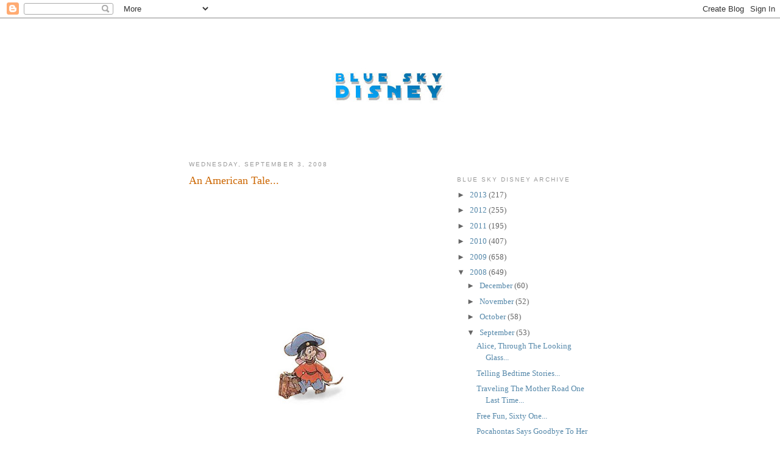

--- FILE ---
content_type: text/html; charset=UTF-8
request_url: http://www.blueskydisney.com/2008/09/american-tale.html?showComment=1220674980000
body_size: 12782
content:
<!DOCTYPE html>
<html dir='ltr'>
<head>
<link href='https://www.blogger.com/static/v1/widgets/2944754296-widget_css_bundle.css' rel='stylesheet' type='text/css'/>
<meta content='text/html; charset=UTF-8' http-equiv='Content-Type'/>
<meta content='blogger' name='generator'/>
<link href='http://www.blueskydisney.com/favicon.ico' rel='icon' type='image/x-icon'/>
<link href='http://www.blueskydisney.com/2008/09/american-tale.html' rel='canonical'/>
<link rel="alternate" type="application/atom+xml" title="Blue Sky Disney - Atom" href="http://www.blueskydisney.com/feeds/posts/default" />
<link rel="alternate" type="application/rss+xml" title="Blue Sky Disney - RSS" href="http://www.blueskydisney.com/feeds/posts/default?alt=rss" />
<link rel="service.post" type="application/atom+xml" title="Blue Sky Disney - Atom" href="https://www.blogger.com/feeds/5244647450237014911/posts/default" />

<link rel="alternate" type="application/atom+xml" title="Blue Sky Disney - Atom" href="http://www.blueskydisney.com/feeds/6052255194027967410/comments/default" />
<!--Can't find substitution for tag [blog.ieCssRetrofitLinks]-->
<link href='https://blogger.googleusercontent.com/img/b/R29vZ2xl/AVvXsEiBErLCGz3PZhABUrs-L3jROyizkqI1w9stbVo1pS_TAxYcvH5OR3319JUPkUqz87vz40APsnkxZf7ZfTMfJ26ZLbXppYwPPTT91QdelKf5pSbxg9mZGO28Yz4ti5-t06JycdjuRCdXWuY/s400/AT.jpg' rel='image_src'/>
<meta content='http://www.blueskydisney.com/2008/09/american-tale.html' property='og:url'/>
<meta content='An American Tale...' property='og:title'/>
<meta content='I neglected to mention the other day that Morris F. Sullivan  passed away in Los Angeles(Toluca Lake, actually) on August 24 at the sprightl...' property='og:description'/>
<meta content='https://blogger.googleusercontent.com/img/b/R29vZ2xl/AVvXsEiBErLCGz3PZhABUrs-L3jROyizkqI1w9stbVo1pS_TAxYcvH5OR3319JUPkUqz87vz40APsnkxZf7ZfTMfJ26ZLbXppYwPPTT91QdelKf5pSbxg9mZGO28Yz4ti5-t06JycdjuRCdXWuY/w1200-h630-p-k-no-nu/AT.jpg' property='og:image'/>
<title>Blue Sky Disney: An American Tale...</title>
<style id='page-skin-1' type='text/css'><!--
/*
-----------------------------------------------
Blogger Template Style
Name:     Minima
Date:     26 Feb 2004
Updated by: Blogger Team
----------------------------------------------- */
/* Variable definitions
====================
<Variable name="bgcolor" description="Page Background Color"
type="color" default="#fff">
<Variable name="textcolor" description="Text Color"
type="color" default="#333">
<Variable name="linkcolor" description="Link Color"
type="color" default="#58a">
<Variable name="pagetitlecolor" description="Blog Title Color"
type="color" default="#666">
<Variable name="descriptioncolor" description="Blog Description Color"
type="color" default="#999">
<Variable name="titlecolor" description="Post Title Color"
type="color" default="#c60">
<Variable name="bordercolor" description="Border Color"
type="color" default="#ccc">
<Variable name="sidebarcolor" description="Sidebar Title Color"
type="color" default="#999">
<Variable name="sidebartextcolor" description="Sidebar Text Color"
type="color" default="#666">
<Variable name="visitedlinkcolor" description="Visited Link Color"
type="color" default="#999">
<Variable name="bodyfont" description="Text Font"
type="font" default="normal normal 100% Georgia, Serif">
<Variable name="headerfont" description="Sidebar Title Font"
type="font"
default="normal normal 78% 'Trebuchet MS',Trebuchet,Arial,Verdana,Sans-serif">
<Variable name="pagetitlefont" description="Blog Title Font"
type="font"
default="normal normal 200% Georgia, Serif">
<Variable name="descriptionfont" description="Blog Description Font"
type="font"
default="normal normal 78% 'Trebuchet MS', Trebuchet, Arial, Verdana, Sans-serif">
<Variable name="postfooterfont" description="Post Footer Font"
type="font"
default="normal normal 78% 'Trebuchet MS', Trebuchet, Arial, Verdana, Sans-serif">
<Variable name="startSide" description="Side where text starts in blog language"
type="automatic" default="left">
<Variable name="endSide" description="Side where text ends in blog language"
type="automatic" default="right">
*/
/* Use this with templates/template-twocol.html */
body, .body-fauxcolumn-outer {
background:#ffffff;
margin:0;
color:#333333;
font:x-small Georgia Serif;
font-size/* */:/**/small;
font-size: /**/small;
text-align: center;
}
a:link {
color:#5588aa;
text-decoration:none;
}
a:visited {
color:#999999;
text-decoration:none;
}
a:hover {
color:#cc6600;
text-decoration:underline;
}
a img {
border-width:0;
}
/* Header
-----------------------------------------------
*/
#header-wrapper {
width:660px;
margin:0 auto 10px;
border:1px solid #ffffff;
}
#header-inner {
background-position: center;
margin-left: auto;
margin-right: auto;
}
#header {
margin: 5px;
border: 1px solid #ffffff;
text-align: center;
color:#666666;
}
#header h1 {
margin:5px 5px 0;
padding:15px 20px .25em;
line-height:1.2em;
text-transform:uppercase;
letter-spacing:.2em;
font: normal normal 200% Georgia, Serif;
}
#header a {
color:#666666;
text-decoration:none;
}
#header a:hover {
color:#666666;
}
#header .description {
margin:0 5px 5px;
padding:0 20px 15px;
max-width:700px;
text-transform:uppercase;
letter-spacing:.2em;
line-height: 1.4em;
font: normal normal 78% 'Trebuchet MS', Trebuchet, Arial, Verdana, Sans-serif;
color: #999999;
}
#header img {
margin-left: auto;
margin-right: auto;
}
/* Outer-Wrapper
----------------------------------------------- */
#outer-wrapper {
width: 660px;
margin:0 auto;
padding:10px;
text-align:left;
font: normal normal 100% Georgia, Serif;
}
#main-wrapper {
width: 410px;
float: left;
word-wrap: break-word; /* fix for long text breaking sidebar float in IE */
overflow: hidden;     /* fix for long non-text content breaking IE sidebar float */
}
#sidebar-wrapper {
width: 220px;
float: right;
word-wrap: break-word; /* fix for long text breaking sidebar float in IE */
overflow: hidden;      /* fix for long non-text content breaking IE sidebar float */
}
/* Headings
----------------------------------------------- */
h2 {
margin:1.5em 0 .75em;
font:normal normal 78% 'Trebuchet MS',Trebuchet,Arial,Verdana,Sans-serif;
line-height: 1.4em;
text-transform:uppercase;
letter-spacing:.2em;
color:#999999;
}
/* Posts
-----------------------------------------------
*/
h2.date-header {
margin:1.5em 0 .5em;
}
.post {
margin:.5em 0 1.5em;
border-bottom:1px dotted #ffffff;
padding-bottom:1.5em;
}
.post h3 {
margin:.25em 0 0;
padding:0 0 4px;
font-size:140%;
font-weight:normal;
line-height:1.4em;
color:#cc6600;
}
.post h3 a, .post h3 a:visited, .post h3 strong {
display:block;
text-decoration:none;
color:#cc6600;
font-weight:normal;
}
.post h3 strong, .post h3 a:hover {
color:#333333;
}
.post-body {
margin:0 0 .75em;
line-height:1.6em;
}
.post-body blockquote {
line-height:1.3em;
}
.post-footer {
margin: .75em 0;
color:#999999;
text-transform:uppercase;
letter-spacing:.1em;
font: normal normal 78% 'Trebuchet MS', Trebuchet, Arial, Verdana, Sans-serif;
line-height: 1.4em;
}
.comment-link {
margin-left:.6em;
}
.post img, table.tr-caption-container {
padding:4px;
border:1px solid #ffffff;
}
.tr-caption-container img {
border: none;
padding: 0;
}
.post blockquote {
margin:1em 20px;
}
.post blockquote p {
margin:.75em 0;
}
/* Comments
----------------------------------------------- */
#comments h4 {
margin:1em 0;
font-weight: bold;
line-height: 1.4em;
text-transform:uppercase;
letter-spacing:.2em;
color: #999999;
}
#comments-block {
margin:1em 0 1.5em;
line-height:1.6em;
}
#comments-block .comment-author {
margin:.5em 0;
}
#comments-block .comment-body {
margin:.25em 0 0;
}
#comments-block .comment-footer {
margin:-.25em 0 2em;
line-height: 1.4em;
text-transform:uppercase;
letter-spacing:.1em;
}
#comments-block .comment-body p {
margin:0 0 .75em;
}
.deleted-comment {
font-style:italic;
color:gray;
}
#blog-pager-newer-link {
float: left;
}
#blog-pager-older-link {
float: right;
}
#blog-pager {
text-align: center;
}
.feed-links {
clear: both;
line-height: 2.5em;
}
/* Sidebar Content
----------------------------------------------- */
.sidebar {
color: #666666;
line-height: 1.5em;
}
.sidebar ul {
list-style:none;
margin:0 0 0;
padding:0 0 0;
}
.sidebar li {
margin:0;
padding-top:0;
padding-right:0;
padding-bottom:.25em;
padding-left:15px;
text-indent:-15px;
line-height:1.5em;
}
.sidebar .widget, .main .widget {
border-bottom:1px dotted #ffffff;
margin:0 0 1.5em;
padding:0 0 1.5em;
}
.main .Blog {
border-bottom-width: 0;
}
/* Profile
----------------------------------------------- */
.profile-img {
float: left;
margin-top: 0;
margin-right: 5px;
margin-bottom: 5px;
margin-left: 0;
padding: 4px;
border: 1px solid #ffffff;
}
.profile-data {
margin:0;
text-transform:uppercase;
letter-spacing:.1em;
font: normal normal 78% 'Trebuchet MS', Trebuchet, Arial, Verdana, Sans-serif;
color: #999999;
font-weight: bold;
line-height: 1.6em;
}
.profile-datablock {
margin:.5em 0 .5em;
}
.profile-textblock {
margin: 0.5em 0;
line-height: 1.6em;
}
.profile-link {
font: normal normal 78% 'Trebuchet MS', Trebuchet, Arial, Verdana, Sans-serif;
text-transform: uppercase;
letter-spacing: .1em;
}
/* Footer
----------------------------------------------- */
#footer {
width:660px;
clear:both;
margin:0 auto;
padding-top:15px;
line-height: 1.6em;
text-transform:uppercase;
letter-spacing:.1em;
text-align: center;
}

--></style>
<link href='https://www.blogger.com/dyn-css/authorization.css?targetBlogID=5244647450237014911&amp;zx=79bf9434-cdac-4c04-b826-cc320a49dfb0' media='none' onload='if(media!=&#39;all&#39;)media=&#39;all&#39;' rel='stylesheet'/><noscript><link href='https://www.blogger.com/dyn-css/authorization.css?targetBlogID=5244647450237014911&amp;zx=79bf9434-cdac-4c04-b826-cc320a49dfb0' rel='stylesheet'/></noscript>
<meta name='google-adsense-platform-account' content='ca-host-pub-1556223355139109'/>
<meta name='google-adsense-platform-domain' content='blogspot.com'/>

<!-- data-ad-client=ca-pub-2883313279513805 -->

</head>
<body>
<div class='navbar section' id='navbar'><div class='widget Navbar' data-version='1' id='Navbar1'><script type="text/javascript">
    function setAttributeOnload(object, attribute, val) {
      if(window.addEventListener) {
        window.addEventListener('load',
          function(){ object[attribute] = val; }, false);
      } else {
        window.attachEvent('onload', function(){ object[attribute] = val; });
      }
    }
  </script>
<div id="navbar-iframe-container"></div>
<script type="text/javascript" src="https://apis.google.com/js/platform.js"></script>
<script type="text/javascript">
      gapi.load("gapi.iframes:gapi.iframes.style.bubble", function() {
        if (gapi.iframes && gapi.iframes.getContext) {
          gapi.iframes.getContext().openChild({
              url: 'https://www.blogger.com/navbar/5244647450237014911?po\x3d6052255194027967410\x26origin\x3dhttp://www.blueskydisney.com',
              where: document.getElementById("navbar-iframe-container"),
              id: "navbar-iframe"
          });
        }
      });
    </script><script type="text/javascript">
(function() {
var script = document.createElement('script');
script.type = 'text/javascript';
script.src = '//pagead2.googlesyndication.com/pagead/js/google_top_exp.js';
var head = document.getElementsByTagName('head')[0];
if (head) {
head.appendChild(script);
}})();
</script>
</div></div>
<div id='outer-wrapper'><div id='wrap2'>
<!-- skip links for text browsers -->
<span id='skiplinks' style='display:none;'>
<a href='#main'>skip to main </a> |
      <a href='#sidebar'>skip to sidebar</a>
</span>
<div id='header-wrapper'>
<div class='header section' id='header'><div class='widget Header' data-version='1' id='Header1'>
<div id='header-inner'>
<a href='http://www.blueskydisney.com/' style='display: block'>
<img alt='Blue Sky Disney' height='184px; ' id='Header1_headerimg' src='https://blogger.googleusercontent.com/img/b/R29vZ2xl/AVvXsEjGynjtwZa4ptfFidzPaxkZJtFBMism2gKm7DSGD7xOS1G71WcAIf3R6kw-NqPGCJIJkJaOSiM0O9Gs_rPTBKbVlf94QhCeDMp4cjZtEuyzmzMEnaCqG-Fljc2GffK5SlhI-kLtrOSnja0/s1600/BSD+SW+%252880%2525%2529.jpg' style='display: block' width='368px; '/>
</a>
</div>
</div></div>
</div>
<div id='content-wrapper'>
<div id='crosscol-wrapper' style='text-align:center'>
<div class='crosscol no-items section' id='crosscol'></div>
</div>
<div id='main-wrapper'>
<div class='main section' id='main'><div class='widget Blog' data-version='1' id='Blog1'>
<div class='blog-posts hfeed'>

          <div class="date-outer">
        
<h2 class='date-header'><span>Wednesday, September 3, 2008</span></h2>

          <div class="date-posts">
        
<div class='post-outer'>
<div class='post hentry uncustomized-post-template' itemprop='blogPost' itemscope='itemscope' itemtype='http://schema.org/BlogPosting'>
<meta content='https://blogger.googleusercontent.com/img/b/R29vZ2xl/AVvXsEiBErLCGz3PZhABUrs-L3jROyizkqI1w9stbVo1pS_TAxYcvH5OR3319JUPkUqz87vz40APsnkxZf7ZfTMfJ26ZLbXppYwPPTT91QdelKf5pSbxg9mZGO28Yz4ti5-t06JycdjuRCdXWuY/s400/AT.jpg' itemprop='image_url'/>
<meta content='5244647450237014911' itemprop='blogId'/>
<meta content='6052255194027967410' itemprop='postId'/>
<a name='6052255194027967410'></a>
<h3 class='post-title entry-title' itemprop='name'>
An American Tale...
</h3>
<div class='post-header'>
<div class='post-header-line-1'></div>
</div>
<div class='post-body entry-content' id='post-body-6052255194027967410' itemprop='description articleBody'>
<a href="https://blogger.googleusercontent.com/img/b/R29vZ2xl/AVvXsEiBErLCGz3PZhABUrs-L3jROyizkqI1w9stbVo1pS_TAxYcvH5OR3319JUPkUqz87vz40APsnkxZf7ZfTMfJ26ZLbXppYwPPTT91QdelKf5pSbxg9mZGO28Yz4ti5-t06JycdjuRCdXWuY/s1600-h/AT.jpg" onblur="try {parent.deselectBloggerImageGracefully();} catch(e) {}"><img alt="" border="0" id="BLOGGER_PHOTO_ID_5242588317560563442" src="https://blogger.googleusercontent.com/img/b/R29vZ2xl/AVvXsEiBErLCGz3PZhABUrs-L3jROyizkqI1w9stbVo1pS_TAxYcvH5OR3319JUPkUqz87vz40APsnkxZf7ZfTMfJ26ZLbXppYwPPTT91QdelKf5pSbxg9mZGO28Yz4ti5-t06JycdjuRCdXWuY/s400/AT.jpg" style="display:block; margin:0px auto 10px; text-align:center;cursor:pointer; cursor:hand;" /></a><br />I neglected to mention the other day that <a href="http://www.mercurynews.com/ci_10357902">Morris F. Sullivan</a> passed away in Los Angeles(Toluca Lake, actually) on August 24 at the sprightly age of 91...<br /><br />Don't know who he is?  He's the man that financed and help found Don Bluth's <a href="http://en.wikipedia.org/wiki/Sullivan_Bluth_Studios">Sullivan Bluth Studios</a> which produced "<a href="http://en.wikipedia.org/wiki/The_Secret_of_NIMH">The Secret of NIMH</a>", one of the first truly independent films to challenge the Mouse.  This showed the world that Disney wasn't the only game in town.  The competition only made Disney have to work harder and give us a better product. <br /><br />He stepped in at a time when <a href="http://en.wikipedia.org/wiki/Don_Bluth">Don Bluth</a> was in financial hardship and became his guardian angel.  In so doing he actually helped not just Bluth and his band of rebelous animators... he helped keep the art of animation from dying in those bleak days right after the 70's.<br /><br />For that alone he owes our thanks.  Our thoughts and prayer go out to his family and friends...
<div style='clear: both;'></div>
</div>
<div class='post-footer'>
<div class='post-footer-line post-footer-line-1'>
<span class='post-author vcard'>
Posted by
<span class='fn' itemprop='author' itemscope='itemscope' itemtype='http://schema.org/Person'>
<meta content='https://www.blogger.com/profile/05346050126873050983' itemprop='url'/>
<a class='g-profile' href='https://www.blogger.com/profile/05346050126873050983' rel='author' title='author profile'>
<span itemprop='name'>Honor Hunter</span>
</a>
</span>
</span>
<span class='post-timestamp'>
at
<meta content='http://www.blueskydisney.com/2008/09/american-tale.html' itemprop='url'/>
<a class='timestamp-link' href='http://www.blueskydisney.com/2008/09/american-tale.html' rel='bookmark' title='permanent link'><abbr class='published' itemprop='datePublished' title='2008-09-03T07:07:00-07:00'>7:07&#8239;AM</abbr></a>
</span>
<span class='post-comment-link'>
</span>
<span class='post-icons'>
<span class='item-action'>
<a href='https://www.blogger.com/email-post/5244647450237014911/6052255194027967410' title='Email Post'>
<img alt='' class='icon-action' height='13' src='https://resources.blogblog.com/img/icon18_email.gif' width='18'/>
</a>
</span>
<span class='item-control blog-admin pid-1546036389'>
<a href='https://www.blogger.com/post-edit.g?blogID=5244647450237014911&postID=6052255194027967410&from=pencil' title='Edit Post'>
<img alt='' class='icon-action' height='18' src='https://resources.blogblog.com/img/icon18_edit_allbkg.gif' width='18'/>
</a>
</span>
</span>
<div class='post-share-buttons goog-inline-block'>
</div>
</div>
<div class='post-footer-line post-footer-line-2'>
<span class='post-labels'>
Labels:
<a href='http://www.blueskydisney.com/search/label/Animation' rel='tag'>Animation</a>,
<a href='http://www.blueskydisney.com/search/label/Don%20Bluth' rel='tag'>Don Bluth</a>,
<a href='http://www.blueskydisney.com/search/label/Morris%20F.%20Sullivan' rel='tag'>Morris F. Sullivan</a>,
<a href='http://www.blueskydisney.com/search/label/The%20Secret%20of%20Nimh' rel='tag'>The Secret of Nimh</a>
</span>
</div>
<div class='post-footer-line post-footer-line-3'>
<span class='post-location'>
</span>
</div>
</div>
</div>
<div class='comments' id='comments'>
<a name='comments'></a>
<h4>7 comments:</h4>
<div id='Blog1_comments-block-wrapper'>
<dl class='avatar-comment-indent' id='comments-block'>
<dt class='comment-author ' id='c6636820035200228358'>
<a name='c6636820035200228358'></a>
<div class="avatar-image-container avatar-stock"><span dir="ltr"><img src="//resources.blogblog.com/img/blank.gif" width="35" height="35" alt="" title="Anonymous">

</span></div>
Anonymous
said...
</dt>
<dd class='comment-body' id='Blog1_cmt-6636820035200228358'>
<p>
I love American Tail!  Sorry to hear about this.
</p>
</dd>
<dd class='comment-footer'>
<span class='comment-timestamp'>
<a href='http://www.blueskydisney.com/2008/09/american-tale.html?showComment=1220638740000#c6636820035200228358' title='comment permalink'>
September 5, 2008 at 11:19&#8239;AM
</a>
<span class='item-control blog-admin pid-791648300'>
<a class='comment-delete' href='https://www.blogger.com/comment/delete/5244647450237014911/6636820035200228358' title='Delete Comment'>
<img src='https://resources.blogblog.com/img/icon_delete13.gif'/>
</a>
</span>
</span>
</dd>
<dt class='comment-author ' id='c1955350770651666774'>
<a name='c1955350770651666774'></a>
<div class="avatar-image-container avatar-stock"><span dir="ltr"><img src="//resources.blogblog.com/img/blank.gif" width="35" height="35" alt="" title="Anonymous">

</span></div>
Anonymous
said...
</dt>
<dd class='comment-body' id='Blog1_cmt-1955350770651666774'>
<p>
thats sad. But still no Happenstance part 2!!
</p>
</dd>
<dd class='comment-footer'>
<span class='comment-timestamp'>
<a href='http://www.blueskydisney.com/2008/09/american-tale.html?showComment=1220641500000#c1955350770651666774' title='comment permalink'>
September 5, 2008 at 12:05&#8239;PM
</a>
<span class='item-control blog-admin pid-791648300'>
<a class='comment-delete' href='https://www.blogger.com/comment/delete/5244647450237014911/1955350770651666774' title='Delete Comment'>
<img src='https://resources.blogblog.com/img/icon_delete13.gif'/>
</a>
</span>
</span>
</dd>
<dt class='comment-author blog-author' id='c5954082104313307268'>
<a name='c5954082104313307268'></a>
<div class="avatar-image-container vcard"><span dir="ltr"><a href="https://www.blogger.com/profile/05346050126873050983" target="" rel="nofollow" onclick="" class="avatar-hovercard" id="av-5954082104313307268-05346050126873050983"><img src="https://resources.blogblog.com/img/blank.gif" width="35" height="35" class="delayLoad" style="display: none;" longdesc="//blogger.googleusercontent.com/img/b/R29vZ2xl/AVvXsEgtaxa3BlpBZhijSJvDWjQrUXSBzPeF9mqvovPZR7sPoFYyARdz7eEMVSBdDAhDK1equSBtxk-fZ2quUgkuXjXpDBM9CdJtxr2Yqz0EvihpV2y1nsVZGu2XD3KFzIhK4nI/s45-c/HHUNTER.jpg" alt="" title="Honor Hunter">

<noscript><img src="//blogger.googleusercontent.com/img/b/R29vZ2xl/AVvXsEgtaxa3BlpBZhijSJvDWjQrUXSBzPeF9mqvovPZR7sPoFYyARdz7eEMVSBdDAhDK1equSBtxk-fZ2quUgkuXjXpDBM9CdJtxr2Yqz0EvihpV2y1nsVZGu2XD3KFzIhK4nI/s45-c/HHUNTER.jpg" width="35" height="35" class="photo" alt=""></noscript></a></span></div>
<a href='https://www.blogger.com/profile/05346050126873050983' rel='nofollow'>Honor Hunter</a>
said...
</dt>
<dd class='comment-body' id='Blog1_cmt-5954082104313307268'>
<p>
Oh, didn't I already post that?<BR/><BR/>Hehe...<BR/><BR/>It's not the end of the world, you know.  I think sometimes you expect too much, too soon guys.<BR/><BR/>Patience...
</p>
</dd>
<dd class='comment-footer'>
<span class='comment-timestamp'>
<a href='http://www.blueskydisney.com/2008/09/american-tale.html?showComment=1220646960000#c5954082104313307268' title='comment permalink'>
September 5, 2008 at 1:36&#8239;PM
</a>
<span class='item-control blog-admin pid-1546036389'>
<a class='comment-delete' href='https://www.blogger.com/comment/delete/5244647450237014911/5954082104313307268' title='Delete Comment'>
<img src='https://resources.blogblog.com/img/icon_delete13.gif'/>
</a>
</span>
</span>
</dd>
<dt class='comment-author ' id='c8246568127345847031'>
<a name='c8246568127345847031'></a>
<div class="avatar-image-container avatar-stock"><span dir="ltr"><img src="//resources.blogblog.com/img/blank.gif" width="35" height="35" alt="" title="Anonymous">

</span></div>
Anonymous
said...
</dt>
<dd class='comment-body' id='Blog1_cmt-8246568127345847031'>
<p>
Secret of NIMH is a classic, and hands down still my favorite product from Don Bluth.<BR/><BR/>What a great film, and what a great deconstruction of the traditional "talking animal" animation paradigm before NIMH.
</p>
</dd>
<dd class='comment-footer'>
<span class='comment-timestamp'>
<a href='http://www.blueskydisney.com/2008/09/american-tale.html?showComment=1220652240000#c8246568127345847031' title='comment permalink'>
September 5, 2008 at 3:04&#8239;PM
</a>
<span class='item-control blog-admin pid-791648300'>
<a class='comment-delete' href='https://www.blogger.com/comment/delete/5244647450237014911/8246568127345847031' title='Delete Comment'>
<img src='https://resources.blogblog.com/img/icon_delete13.gif'/>
</a>
</span>
</span>
</dd>
<dt class='comment-author ' id='c4449841631270612917'>
<a name='c4449841631270612917'></a>
<div class="avatar-image-container avatar-stock"><span dir="ltr"><img src="//resources.blogblog.com/img/blank.gif" width="35" height="35" alt="" title="Anonymous">

</span></div>
Anonymous
said...
</dt>
<dd class='comment-body' id='Blog1_cmt-4449841631270612917'>
<p>
yea but when you say it will be posted l8r this week and now its two weeks l8r, people gte anxious.
</p>
</dd>
<dd class='comment-footer'>
<span class='comment-timestamp'>
<a href='http://www.blueskydisney.com/2008/09/american-tale.html?showComment=1220668200000#c4449841631270612917' title='comment permalink'>
September 5, 2008 at 7:30&#8239;PM
</a>
<span class='item-control blog-admin pid-791648300'>
<a class='comment-delete' href='https://www.blogger.com/comment/delete/5244647450237014911/4449841631270612917' title='Delete Comment'>
<img src='https://resources.blogblog.com/img/icon_delete13.gif'/>
</a>
</span>
</span>
</dd>
<dt class='comment-author ' id='c586897998649718598'>
<a name='c586897998649718598'></a>
<div class="avatar-image-container vcard"><span dir="ltr"><a href="https://www.blogger.com/profile/03382606555081631383" target="" rel="nofollow" onclick="" class="avatar-hovercard" id="av-586897998649718598-03382606555081631383"><img src="https://resources.blogblog.com/img/blank.gif" width="35" height="35" class="delayLoad" style="display: none;" longdesc="//blogger.googleusercontent.com/img/b/R29vZ2xl/AVvXsEistcznb6EN5lgfkHnffae-4yo8QrAizInHE-7NlN_1Roi6q4LUDlY6_6CxLgmUX_iBq0UHImdYhOWa8NmJkAkc0R7MdJSt-ivLoORmiqRssNUOtF1iSBwuyhLmQwTCfwo/s45-c-r/SpaceMan2.jpg" alt="" title="Capt. Tomorrow">

<noscript><img src="//blogger.googleusercontent.com/img/b/R29vZ2xl/AVvXsEistcznb6EN5lgfkHnffae-4yo8QrAizInHE-7NlN_1Roi6q4LUDlY6_6CxLgmUX_iBq0UHImdYhOWa8NmJkAkc0R7MdJSt-ivLoORmiqRssNUOtF1iSBwuyhLmQwTCfwo/s45-c-r/SpaceMan2.jpg" width="35" height="35" class="photo" alt=""></noscript></a></span></div>
<a href='https://www.blogger.com/profile/03382606555081631383' rel='nofollow'>Capt. Tomorrow</a>
said...
</dt>
<dd class='comment-body' id='Blog1_cmt-586897998649718598'>
<p>
So why no mention of Bill Melendez passing away?  I mean he only worked with Disney, Warner Bros. and Charles Schulz.
</p>
</dd>
<dd class='comment-footer'>
<span class='comment-timestamp'>
<a href='http://www.blueskydisney.com/2008/09/american-tale.html?showComment=1220674980000#c586897998649718598' title='comment permalink'>
September 5, 2008 at 9:23&#8239;PM
</a>
<span class='item-control blog-admin pid-1340367373'>
<a class='comment-delete' href='https://www.blogger.com/comment/delete/5244647450237014911/586897998649718598' title='Delete Comment'>
<img src='https://resources.blogblog.com/img/icon_delete13.gif'/>
</a>
</span>
</span>
</dd>
<dt class='comment-author ' id='c2641096495418928058'>
<a name='c2641096495418928058'></a>
<div class="avatar-image-container avatar-stock"><span dir="ltr"><img src="//resources.blogblog.com/img/blank.gif" width="35" height="35" alt="" title="Anonymous">

</span></div>
Anonymous
said...
</dt>
<dd class='comment-body' id='Blog1_cmt-2641096495418928058'>
<p>
I totally agree, Capt. Tomorrow.
</p>
</dd>
<dd class='comment-footer'>
<span class='comment-timestamp'>
<a href='http://www.blueskydisney.com/2008/09/american-tale.html?showComment=1220833440000#c2641096495418928058' title='comment permalink'>
September 7, 2008 at 5:24&#8239;PM
</a>
<span class='item-control blog-admin pid-791648300'>
<a class='comment-delete' href='https://www.blogger.com/comment/delete/5244647450237014911/2641096495418928058' title='Delete Comment'>
<img src='https://resources.blogblog.com/img/icon_delete13.gif'/>
</a>
</span>
</span>
</dd>
</dl>
</div>
<p class='comment-footer'>
<a href='https://www.blogger.com/comment/fullpage/post/5244647450237014911/6052255194027967410' onclick='javascript:window.open(this.href, "bloggerPopup", "toolbar=0,location=0,statusbar=1,menubar=0,scrollbars=yes,width=640,height=500"); return false;'>Post a Comment</a>
</p>
</div>
</div>
<div class='inline-ad'>
<script type="text/javascript"><!--
google_ad_client="pub-2883313279513805";
google_ad_host="pub-1556223355139109";
google_ad_width=300;
google_ad_height=250;
google_ad_format="300x250_as";
google_ad_type="text_image";
google_ad_host_channel="0001+S0009+L0007";
google_color_border="FFFFFF";
google_color_bg="FFFFFF";
google_color_link="CC0000";
google_color_url="003366";
google_color_text="003366";
//--></script>
<script type="text/javascript"
  src="http://pagead2.googlesyndication.com/pagead/show_ads.js">
</script>
</div>

        </div></div>
      
</div>
<div class='blog-pager' id='blog-pager'>
<span id='blog-pager-newer-link'>
<a class='blog-pager-newer-link' href='http://www.blueskydisney.com/2008/09/surprise-jobs-report.html' id='Blog1_blog-pager-newer-link' title='Newer Post'>Newer Post</a>
</span>
<span id='blog-pager-older-link'>
<a class='blog-pager-older-link' href='http://www.blueskydisney.com/2008/09/disney-chases-nazis-after-all.html' id='Blog1_blog-pager-older-link' title='Older Post'>Older Post</a>
</span>
<a class='home-link' href='http://www.blueskydisney.com/'>Home</a>
</div>
<div class='clear'></div>
<div class='post-feeds'>
<div class='feed-links'>
Subscribe to:
<a class='feed-link' href='http://www.blueskydisney.com/feeds/6052255194027967410/comments/default' target='_blank' type='application/atom+xml'>Post Comments (Atom)</a>
</div>
</div>
</div></div>
</div>
<div id='sidebar-wrapper'>
<div class='sidebar section' id='sidebar'><div class='widget HTML' data-version='1' id='HTML2'>
<div class='widget-content'>
<!-- Start of StatCounter Code -->
<script type="text/javascript">
var sc_project=2680429; 
var sc_invisible=0; 
var sc_security="ed0820f0"; 
</script>

<script type="text/javascript" src="http://www.statcounter.com/counter/counter_xhtml.js"></script><noscript><div class="statcounter"><a title="counter for blogspot" class="statcounter" href="http://statcounter.com/blogger/"><img class="statcounter" src="http://c.statcounter.com/2680429/0/ed0820f0/0/" alt="counter for blogspot" /></a></div></noscript>
<!-- End of StatCounter Code -->
</div>
<div class='clear'></div>
</div><div class='widget BlogArchive' data-version='1' id='BlogArchive1'>
<h2>Blue Sky Disney Archive</h2>
<div class='widget-content'>
<div id='ArchiveList'>
<div id='BlogArchive1_ArchiveList'>
<ul class='hierarchy'>
<li class='archivedate collapsed'>
<a class='toggle' href='javascript:void(0)'>
<span class='zippy'>

        &#9658;&#160;
      
</span>
</a>
<a class='post-count-link' href='http://www.blueskydisney.com/2013/'>
2013
</a>
<span class='post-count' dir='ltr'>(217)</span>
<ul class='hierarchy'>
<li class='archivedate collapsed'>
<a class='toggle' href='javascript:void(0)'>
<span class='zippy'>

        &#9658;&#160;
      
</span>
</a>
<a class='post-count-link' href='http://www.blueskydisney.com/2013/12/'>
December
</a>
<span class='post-count' dir='ltr'>(2)</span>
</li>
</ul>
<ul class='hierarchy'>
<li class='archivedate collapsed'>
<a class='toggle' href='javascript:void(0)'>
<span class='zippy'>

        &#9658;&#160;
      
</span>
</a>
<a class='post-count-link' href='http://www.blueskydisney.com/2013/11/'>
November
</a>
<span class='post-count' dir='ltr'>(4)</span>
</li>
</ul>
<ul class='hierarchy'>
<li class='archivedate collapsed'>
<a class='toggle' href='javascript:void(0)'>
<span class='zippy'>

        &#9658;&#160;
      
</span>
</a>
<a class='post-count-link' href='http://www.blueskydisney.com/2013/10/'>
October
</a>
<span class='post-count' dir='ltr'>(15)</span>
</li>
</ul>
<ul class='hierarchy'>
<li class='archivedate collapsed'>
<a class='toggle' href='javascript:void(0)'>
<span class='zippy'>

        &#9658;&#160;
      
</span>
</a>
<a class='post-count-link' href='http://www.blueskydisney.com/2013/09/'>
September
</a>
<span class='post-count' dir='ltr'>(18)</span>
</li>
</ul>
<ul class='hierarchy'>
<li class='archivedate collapsed'>
<a class='toggle' href='javascript:void(0)'>
<span class='zippy'>

        &#9658;&#160;
      
</span>
</a>
<a class='post-count-link' href='http://www.blueskydisney.com/2013/08/'>
August
</a>
<span class='post-count' dir='ltr'>(19)</span>
</li>
</ul>
<ul class='hierarchy'>
<li class='archivedate collapsed'>
<a class='toggle' href='javascript:void(0)'>
<span class='zippy'>

        &#9658;&#160;
      
</span>
</a>
<a class='post-count-link' href='http://www.blueskydisney.com/2013/07/'>
July
</a>
<span class='post-count' dir='ltr'>(13)</span>
</li>
</ul>
<ul class='hierarchy'>
<li class='archivedate collapsed'>
<a class='toggle' href='javascript:void(0)'>
<span class='zippy'>

        &#9658;&#160;
      
</span>
</a>
<a class='post-count-link' href='http://www.blueskydisney.com/2013/06/'>
June
</a>
<span class='post-count' dir='ltr'>(19)</span>
</li>
</ul>
<ul class='hierarchy'>
<li class='archivedate collapsed'>
<a class='toggle' href='javascript:void(0)'>
<span class='zippy'>

        &#9658;&#160;
      
</span>
</a>
<a class='post-count-link' href='http://www.blueskydisney.com/2013/05/'>
May
</a>
<span class='post-count' dir='ltr'>(76)</span>
</li>
</ul>
<ul class='hierarchy'>
<li class='archivedate collapsed'>
<a class='toggle' href='javascript:void(0)'>
<span class='zippy'>

        &#9658;&#160;
      
</span>
</a>
<a class='post-count-link' href='http://www.blueskydisney.com/2013/04/'>
April
</a>
<span class='post-count' dir='ltr'>(15)</span>
</li>
</ul>
<ul class='hierarchy'>
<li class='archivedate collapsed'>
<a class='toggle' href='javascript:void(0)'>
<span class='zippy'>

        &#9658;&#160;
      
</span>
</a>
<a class='post-count-link' href='http://www.blueskydisney.com/2013/02/'>
February
</a>
<span class='post-count' dir='ltr'>(5)</span>
</li>
</ul>
<ul class='hierarchy'>
<li class='archivedate collapsed'>
<a class='toggle' href='javascript:void(0)'>
<span class='zippy'>

        &#9658;&#160;
      
</span>
</a>
<a class='post-count-link' href='http://www.blueskydisney.com/2013/01/'>
January
</a>
<span class='post-count' dir='ltr'>(31)</span>
</li>
</ul>
</li>
</ul>
<ul class='hierarchy'>
<li class='archivedate collapsed'>
<a class='toggle' href='javascript:void(0)'>
<span class='zippy'>

        &#9658;&#160;
      
</span>
</a>
<a class='post-count-link' href='http://www.blueskydisney.com/2012/'>
2012
</a>
<span class='post-count' dir='ltr'>(255)</span>
<ul class='hierarchy'>
<li class='archivedate collapsed'>
<a class='toggle' href='javascript:void(0)'>
<span class='zippy'>

        &#9658;&#160;
      
</span>
</a>
<a class='post-count-link' href='http://www.blueskydisney.com/2012/12/'>
December
</a>
<span class='post-count' dir='ltr'>(19)</span>
</li>
</ul>
<ul class='hierarchy'>
<li class='archivedate collapsed'>
<a class='toggle' href='javascript:void(0)'>
<span class='zippy'>

        &#9658;&#160;
      
</span>
</a>
<a class='post-count-link' href='http://www.blueskydisney.com/2012/11/'>
November
</a>
<span class='post-count' dir='ltr'>(20)</span>
</li>
</ul>
<ul class='hierarchy'>
<li class='archivedate collapsed'>
<a class='toggle' href='javascript:void(0)'>
<span class='zippy'>

        &#9658;&#160;
      
</span>
</a>
<a class='post-count-link' href='http://www.blueskydisney.com/2012/10/'>
October
</a>
<span class='post-count' dir='ltr'>(19)</span>
</li>
</ul>
<ul class='hierarchy'>
<li class='archivedate collapsed'>
<a class='toggle' href='javascript:void(0)'>
<span class='zippy'>

        &#9658;&#160;
      
</span>
</a>
<a class='post-count-link' href='http://www.blueskydisney.com/2012/09/'>
September
</a>
<span class='post-count' dir='ltr'>(18)</span>
</li>
</ul>
<ul class='hierarchy'>
<li class='archivedate collapsed'>
<a class='toggle' href='javascript:void(0)'>
<span class='zippy'>

        &#9658;&#160;
      
</span>
</a>
<a class='post-count-link' href='http://www.blueskydisney.com/2012/08/'>
August
</a>
<span class='post-count' dir='ltr'>(35)</span>
</li>
</ul>
<ul class='hierarchy'>
<li class='archivedate collapsed'>
<a class='toggle' href='javascript:void(0)'>
<span class='zippy'>

        &#9658;&#160;
      
</span>
</a>
<a class='post-count-link' href='http://www.blueskydisney.com/2012/07/'>
July
</a>
<span class='post-count' dir='ltr'>(55)</span>
</li>
</ul>
<ul class='hierarchy'>
<li class='archivedate collapsed'>
<a class='toggle' href='javascript:void(0)'>
<span class='zippy'>

        &#9658;&#160;
      
</span>
</a>
<a class='post-count-link' href='http://www.blueskydisney.com/2012/06/'>
June
</a>
<span class='post-count' dir='ltr'>(48)</span>
</li>
</ul>
<ul class='hierarchy'>
<li class='archivedate collapsed'>
<a class='toggle' href='javascript:void(0)'>
<span class='zippy'>

        &#9658;&#160;
      
</span>
</a>
<a class='post-count-link' href='http://www.blueskydisney.com/2012/05/'>
May
</a>
<span class='post-count' dir='ltr'>(13)</span>
</li>
</ul>
<ul class='hierarchy'>
<li class='archivedate collapsed'>
<a class='toggle' href='javascript:void(0)'>
<span class='zippy'>

        &#9658;&#160;
      
</span>
</a>
<a class='post-count-link' href='http://www.blueskydisney.com/2012/04/'>
April
</a>
<span class='post-count' dir='ltr'>(10)</span>
</li>
</ul>
<ul class='hierarchy'>
<li class='archivedate collapsed'>
<a class='toggle' href='javascript:void(0)'>
<span class='zippy'>

        &#9658;&#160;
      
</span>
</a>
<a class='post-count-link' href='http://www.blueskydisney.com/2012/03/'>
March
</a>
<span class='post-count' dir='ltr'>(4)</span>
</li>
</ul>
<ul class='hierarchy'>
<li class='archivedate collapsed'>
<a class='toggle' href='javascript:void(0)'>
<span class='zippy'>

        &#9658;&#160;
      
</span>
</a>
<a class='post-count-link' href='http://www.blueskydisney.com/2012/02/'>
February
</a>
<span class='post-count' dir='ltr'>(9)</span>
</li>
</ul>
<ul class='hierarchy'>
<li class='archivedate collapsed'>
<a class='toggle' href='javascript:void(0)'>
<span class='zippy'>

        &#9658;&#160;
      
</span>
</a>
<a class='post-count-link' href='http://www.blueskydisney.com/2012/01/'>
January
</a>
<span class='post-count' dir='ltr'>(5)</span>
</li>
</ul>
</li>
</ul>
<ul class='hierarchy'>
<li class='archivedate collapsed'>
<a class='toggle' href='javascript:void(0)'>
<span class='zippy'>

        &#9658;&#160;
      
</span>
</a>
<a class='post-count-link' href='http://www.blueskydisney.com/2011/'>
2011
</a>
<span class='post-count' dir='ltr'>(195)</span>
<ul class='hierarchy'>
<li class='archivedate collapsed'>
<a class='toggle' href='javascript:void(0)'>
<span class='zippy'>

        &#9658;&#160;
      
</span>
</a>
<a class='post-count-link' href='http://www.blueskydisney.com/2011/11/'>
November
</a>
<span class='post-count' dir='ltr'>(5)</span>
</li>
</ul>
<ul class='hierarchy'>
<li class='archivedate collapsed'>
<a class='toggle' href='javascript:void(0)'>
<span class='zippy'>

        &#9658;&#160;
      
</span>
</a>
<a class='post-count-link' href='http://www.blueskydisney.com/2011/10/'>
October
</a>
<span class='post-count' dir='ltr'>(7)</span>
</li>
</ul>
<ul class='hierarchy'>
<li class='archivedate collapsed'>
<a class='toggle' href='javascript:void(0)'>
<span class='zippy'>

        &#9658;&#160;
      
</span>
</a>
<a class='post-count-link' href='http://www.blueskydisney.com/2011/09/'>
September
</a>
<span class='post-count' dir='ltr'>(11)</span>
</li>
</ul>
<ul class='hierarchy'>
<li class='archivedate collapsed'>
<a class='toggle' href='javascript:void(0)'>
<span class='zippy'>

        &#9658;&#160;
      
</span>
</a>
<a class='post-count-link' href='http://www.blueskydisney.com/2011/08/'>
August
</a>
<span class='post-count' dir='ltr'>(14)</span>
</li>
</ul>
<ul class='hierarchy'>
<li class='archivedate collapsed'>
<a class='toggle' href='javascript:void(0)'>
<span class='zippy'>

        &#9658;&#160;
      
</span>
</a>
<a class='post-count-link' href='http://www.blueskydisney.com/2011/07/'>
July
</a>
<span class='post-count' dir='ltr'>(17)</span>
</li>
</ul>
<ul class='hierarchy'>
<li class='archivedate collapsed'>
<a class='toggle' href='javascript:void(0)'>
<span class='zippy'>

        &#9658;&#160;
      
</span>
</a>
<a class='post-count-link' href='http://www.blueskydisney.com/2011/06/'>
June
</a>
<span class='post-count' dir='ltr'>(17)</span>
</li>
</ul>
<ul class='hierarchy'>
<li class='archivedate collapsed'>
<a class='toggle' href='javascript:void(0)'>
<span class='zippy'>

        &#9658;&#160;
      
</span>
</a>
<a class='post-count-link' href='http://www.blueskydisney.com/2011/05/'>
May
</a>
<span class='post-count' dir='ltr'>(15)</span>
</li>
</ul>
<ul class='hierarchy'>
<li class='archivedate collapsed'>
<a class='toggle' href='javascript:void(0)'>
<span class='zippy'>

        &#9658;&#160;
      
</span>
</a>
<a class='post-count-link' href='http://www.blueskydisney.com/2011/04/'>
April
</a>
<span class='post-count' dir='ltr'>(20)</span>
</li>
</ul>
<ul class='hierarchy'>
<li class='archivedate collapsed'>
<a class='toggle' href='javascript:void(0)'>
<span class='zippy'>

        &#9658;&#160;
      
</span>
</a>
<a class='post-count-link' href='http://www.blueskydisney.com/2011/03/'>
March
</a>
<span class='post-count' dir='ltr'>(37)</span>
</li>
</ul>
<ul class='hierarchy'>
<li class='archivedate collapsed'>
<a class='toggle' href='javascript:void(0)'>
<span class='zippy'>

        &#9658;&#160;
      
</span>
</a>
<a class='post-count-link' href='http://www.blueskydisney.com/2011/02/'>
February
</a>
<span class='post-count' dir='ltr'>(26)</span>
</li>
</ul>
<ul class='hierarchy'>
<li class='archivedate collapsed'>
<a class='toggle' href='javascript:void(0)'>
<span class='zippy'>

        &#9658;&#160;
      
</span>
</a>
<a class='post-count-link' href='http://www.blueskydisney.com/2011/01/'>
January
</a>
<span class='post-count' dir='ltr'>(26)</span>
</li>
</ul>
</li>
</ul>
<ul class='hierarchy'>
<li class='archivedate collapsed'>
<a class='toggle' href='javascript:void(0)'>
<span class='zippy'>

        &#9658;&#160;
      
</span>
</a>
<a class='post-count-link' href='http://www.blueskydisney.com/2010/'>
2010
</a>
<span class='post-count' dir='ltr'>(407)</span>
<ul class='hierarchy'>
<li class='archivedate collapsed'>
<a class='toggle' href='javascript:void(0)'>
<span class='zippy'>

        &#9658;&#160;
      
</span>
</a>
<a class='post-count-link' href='http://www.blueskydisney.com/2010/12/'>
December
</a>
<span class='post-count' dir='ltr'>(19)</span>
</li>
</ul>
<ul class='hierarchy'>
<li class='archivedate collapsed'>
<a class='toggle' href='javascript:void(0)'>
<span class='zippy'>

        &#9658;&#160;
      
</span>
</a>
<a class='post-count-link' href='http://www.blueskydisney.com/2010/11/'>
November
</a>
<span class='post-count' dir='ltr'>(28)</span>
</li>
</ul>
<ul class='hierarchy'>
<li class='archivedate collapsed'>
<a class='toggle' href='javascript:void(0)'>
<span class='zippy'>

        &#9658;&#160;
      
</span>
</a>
<a class='post-count-link' href='http://www.blueskydisney.com/2010/10/'>
October
</a>
<span class='post-count' dir='ltr'>(33)</span>
</li>
</ul>
<ul class='hierarchy'>
<li class='archivedate collapsed'>
<a class='toggle' href='javascript:void(0)'>
<span class='zippy'>

        &#9658;&#160;
      
</span>
</a>
<a class='post-count-link' href='http://www.blueskydisney.com/2010/09/'>
September
</a>
<span class='post-count' dir='ltr'>(34)</span>
</li>
</ul>
<ul class='hierarchy'>
<li class='archivedate collapsed'>
<a class='toggle' href='javascript:void(0)'>
<span class='zippy'>

        &#9658;&#160;
      
</span>
</a>
<a class='post-count-link' href='http://www.blueskydisney.com/2010/08/'>
August
</a>
<span class='post-count' dir='ltr'>(48)</span>
</li>
</ul>
<ul class='hierarchy'>
<li class='archivedate collapsed'>
<a class='toggle' href='javascript:void(0)'>
<span class='zippy'>

        &#9658;&#160;
      
</span>
</a>
<a class='post-count-link' href='http://www.blueskydisney.com/2010/07/'>
July
</a>
<span class='post-count' dir='ltr'>(44)</span>
</li>
</ul>
<ul class='hierarchy'>
<li class='archivedate collapsed'>
<a class='toggle' href='javascript:void(0)'>
<span class='zippy'>

        &#9658;&#160;
      
</span>
</a>
<a class='post-count-link' href='http://www.blueskydisney.com/2010/06/'>
June
</a>
<span class='post-count' dir='ltr'>(36)</span>
</li>
</ul>
<ul class='hierarchy'>
<li class='archivedate collapsed'>
<a class='toggle' href='javascript:void(0)'>
<span class='zippy'>

        &#9658;&#160;
      
</span>
</a>
<a class='post-count-link' href='http://www.blueskydisney.com/2010/05/'>
May
</a>
<span class='post-count' dir='ltr'>(40)</span>
</li>
</ul>
<ul class='hierarchy'>
<li class='archivedate collapsed'>
<a class='toggle' href='javascript:void(0)'>
<span class='zippy'>

        &#9658;&#160;
      
</span>
</a>
<a class='post-count-link' href='http://www.blueskydisney.com/2010/04/'>
April
</a>
<span class='post-count' dir='ltr'>(40)</span>
</li>
</ul>
<ul class='hierarchy'>
<li class='archivedate collapsed'>
<a class='toggle' href='javascript:void(0)'>
<span class='zippy'>

        &#9658;&#160;
      
</span>
</a>
<a class='post-count-link' href='http://www.blueskydisney.com/2010/03/'>
March
</a>
<span class='post-count' dir='ltr'>(29)</span>
</li>
</ul>
<ul class='hierarchy'>
<li class='archivedate collapsed'>
<a class='toggle' href='javascript:void(0)'>
<span class='zippy'>

        &#9658;&#160;
      
</span>
</a>
<a class='post-count-link' href='http://www.blueskydisney.com/2010/02/'>
February
</a>
<span class='post-count' dir='ltr'>(24)</span>
</li>
</ul>
<ul class='hierarchy'>
<li class='archivedate collapsed'>
<a class='toggle' href='javascript:void(0)'>
<span class='zippy'>

        &#9658;&#160;
      
</span>
</a>
<a class='post-count-link' href='http://www.blueskydisney.com/2010/01/'>
January
</a>
<span class='post-count' dir='ltr'>(32)</span>
</li>
</ul>
</li>
</ul>
<ul class='hierarchy'>
<li class='archivedate collapsed'>
<a class='toggle' href='javascript:void(0)'>
<span class='zippy'>

        &#9658;&#160;
      
</span>
</a>
<a class='post-count-link' href='http://www.blueskydisney.com/2009/'>
2009
</a>
<span class='post-count' dir='ltr'>(658)</span>
<ul class='hierarchy'>
<li class='archivedate collapsed'>
<a class='toggle' href='javascript:void(0)'>
<span class='zippy'>

        &#9658;&#160;
      
</span>
</a>
<a class='post-count-link' href='http://www.blueskydisney.com/2009/12/'>
December
</a>
<span class='post-count' dir='ltr'>(37)</span>
</li>
</ul>
<ul class='hierarchy'>
<li class='archivedate collapsed'>
<a class='toggle' href='javascript:void(0)'>
<span class='zippy'>

        &#9658;&#160;
      
</span>
</a>
<a class='post-count-link' href='http://www.blueskydisney.com/2009/11/'>
November
</a>
<span class='post-count' dir='ltr'>(39)</span>
</li>
</ul>
<ul class='hierarchy'>
<li class='archivedate collapsed'>
<a class='toggle' href='javascript:void(0)'>
<span class='zippy'>

        &#9658;&#160;
      
</span>
</a>
<a class='post-count-link' href='http://www.blueskydisney.com/2009/10/'>
October
</a>
<span class='post-count' dir='ltr'>(46)</span>
</li>
</ul>
<ul class='hierarchy'>
<li class='archivedate collapsed'>
<a class='toggle' href='javascript:void(0)'>
<span class='zippy'>

        &#9658;&#160;
      
</span>
</a>
<a class='post-count-link' href='http://www.blueskydisney.com/2009/09/'>
September
</a>
<span class='post-count' dir='ltr'>(61)</span>
</li>
</ul>
<ul class='hierarchy'>
<li class='archivedate collapsed'>
<a class='toggle' href='javascript:void(0)'>
<span class='zippy'>

        &#9658;&#160;
      
</span>
</a>
<a class='post-count-link' href='http://www.blueskydisney.com/2009/08/'>
August
</a>
<span class='post-count' dir='ltr'>(69)</span>
</li>
</ul>
<ul class='hierarchy'>
<li class='archivedate collapsed'>
<a class='toggle' href='javascript:void(0)'>
<span class='zippy'>

        &#9658;&#160;
      
</span>
</a>
<a class='post-count-link' href='http://www.blueskydisney.com/2009/07/'>
July
</a>
<span class='post-count' dir='ltr'>(94)</span>
</li>
</ul>
<ul class='hierarchy'>
<li class='archivedate collapsed'>
<a class='toggle' href='javascript:void(0)'>
<span class='zippy'>

        &#9658;&#160;
      
</span>
</a>
<a class='post-count-link' href='http://www.blueskydisney.com/2009/06/'>
June
</a>
<span class='post-count' dir='ltr'>(53)</span>
</li>
</ul>
<ul class='hierarchy'>
<li class='archivedate collapsed'>
<a class='toggle' href='javascript:void(0)'>
<span class='zippy'>

        &#9658;&#160;
      
</span>
</a>
<a class='post-count-link' href='http://www.blueskydisney.com/2009/05/'>
May
</a>
<span class='post-count' dir='ltr'>(38)</span>
</li>
</ul>
<ul class='hierarchy'>
<li class='archivedate collapsed'>
<a class='toggle' href='javascript:void(0)'>
<span class='zippy'>

        &#9658;&#160;
      
</span>
</a>
<a class='post-count-link' href='http://www.blueskydisney.com/2009/04/'>
April
</a>
<span class='post-count' dir='ltr'>(47)</span>
</li>
</ul>
<ul class='hierarchy'>
<li class='archivedate collapsed'>
<a class='toggle' href='javascript:void(0)'>
<span class='zippy'>

        &#9658;&#160;
      
</span>
</a>
<a class='post-count-link' href='http://www.blueskydisney.com/2009/03/'>
March
</a>
<span class='post-count' dir='ltr'>(69)</span>
</li>
</ul>
<ul class='hierarchy'>
<li class='archivedate collapsed'>
<a class='toggle' href='javascript:void(0)'>
<span class='zippy'>

        &#9658;&#160;
      
</span>
</a>
<a class='post-count-link' href='http://www.blueskydisney.com/2009/02/'>
February
</a>
<span class='post-count' dir='ltr'>(57)</span>
</li>
</ul>
<ul class='hierarchy'>
<li class='archivedate collapsed'>
<a class='toggle' href='javascript:void(0)'>
<span class='zippy'>

        &#9658;&#160;
      
</span>
</a>
<a class='post-count-link' href='http://www.blueskydisney.com/2009/01/'>
January
</a>
<span class='post-count' dir='ltr'>(48)</span>
</li>
</ul>
</li>
</ul>
<ul class='hierarchy'>
<li class='archivedate expanded'>
<a class='toggle' href='javascript:void(0)'>
<span class='zippy toggle-open'>

        &#9660;&#160;
      
</span>
</a>
<a class='post-count-link' href='http://www.blueskydisney.com/2008/'>
2008
</a>
<span class='post-count' dir='ltr'>(649)</span>
<ul class='hierarchy'>
<li class='archivedate collapsed'>
<a class='toggle' href='javascript:void(0)'>
<span class='zippy'>

        &#9658;&#160;
      
</span>
</a>
<a class='post-count-link' href='http://www.blueskydisney.com/2008/12/'>
December
</a>
<span class='post-count' dir='ltr'>(60)</span>
</li>
</ul>
<ul class='hierarchy'>
<li class='archivedate collapsed'>
<a class='toggle' href='javascript:void(0)'>
<span class='zippy'>

        &#9658;&#160;
      
</span>
</a>
<a class='post-count-link' href='http://www.blueskydisney.com/2008/11/'>
November
</a>
<span class='post-count' dir='ltr'>(52)</span>
</li>
</ul>
<ul class='hierarchy'>
<li class='archivedate collapsed'>
<a class='toggle' href='javascript:void(0)'>
<span class='zippy'>

        &#9658;&#160;
      
</span>
</a>
<a class='post-count-link' href='http://www.blueskydisney.com/2008/10/'>
October
</a>
<span class='post-count' dir='ltr'>(58)</span>
</li>
</ul>
<ul class='hierarchy'>
<li class='archivedate expanded'>
<a class='toggle' href='javascript:void(0)'>
<span class='zippy toggle-open'>

        &#9660;&#160;
      
</span>
</a>
<a class='post-count-link' href='http://www.blueskydisney.com/2008/09/'>
September
</a>
<span class='post-count' dir='ltr'>(53)</span>
<ul class='posts'>
<li><a href='http://www.blueskydisney.com/2008/09/alice-through-looking-glass.html'>Alice, Through The Looking Glass...</a></li>
<li><a href='http://www.blueskydisney.com/2008/09/telling-bedtime-stories.html'>Telling Bedtime Stories...</a></li>
<li><a href='http://www.blueskydisney.com/2008/09/doc-hudson-passes-on.html'>Traveling The Mother Road One Last Time...</a></li>
<li><a href='http://www.blueskydisney.com/2008/09/free-fun-sixty-one.html'>Free Fun, Sixty One...</a></li>
<li><a href='http://www.blueskydisney.com/2008/09/pocahontas-says-goodbye-to-her-forest.html'>Pocahontas Says Goodbye To Her Forest Friends...</a></li>
<li><a href='http://www.blueskydisney.com/2008/09/disney-open-house.html'>Disney Open House...</a></li>
<li><a href='http://www.blueskydisney.com/2008/09/enter-fairies.html'>Enter The Fairies...</a></li>
<li><a href='http://www.blueskydisney.com/2008/09/big-o-joins-princess.html'>The Big &quot;O&quot; Joins Princess...</a></li>
<li><a href='http://www.blueskydisney.com/2008/09/cars-bumped.html'>Cars Bumped...</a></li>
<li><a href='http://www.blueskydisney.com/2008/09/hes-mad-all-right.html'>He&#39;s Mad All Right...</a></li>
<li><a href='http://www.blueskydisney.com/2008/09/end-is-nigh.html'>The End Is Nigh...</a></li>
<li><a href='http://www.blueskydisney.com/2008/09/race-is-on.html'>The Race Is On...</a></li>
<li><a href='http://www.blueskydisney.com/2008/09/disney-magic-via-miyazaki.html'>Disney Magic Via Miyazaki...</a></li>
<li><a href='http://www.blueskydisney.com/2008/09/beloved-not-loved.html'>Beloved, Not Loved...</a></li>
<li><a href='http://www.blueskydisney.com/2008/09/muppets-alive.html'>Muppets Alive!</a></li>
<li><a href='http://www.blueskydisney.com/2008/09/nuts-bolts-and-clips-links.html'>Nuts &amp; Bolts And Clips &amp; Links...</a></li>
<li><a href='http://www.blueskydisney.com/2008/09/last-spark.html'>The Last Spark...</a></li>
<li><a href='http://www.blueskydisney.com/2008/09/alphabet-flashes-forward.html'>The Alphabet Flashes Forward...</a></li>
<li><a href='http://www.blueskydisney.com/2008/09/art-house-sale.html'>Art House Sale...</a></li>
<li><a href='http://www.blueskydisney.com/2008/09/son-of-dreams.html'>Son Of Dreams...</a></li>
<li><a href='http://www.blueskydisney.com/2008/09/how-will-future-look.html'>How Will The Future Look?</a></li>
<li><a href='http://www.blueskydisney.com/2008/09/it-had-to-happen.html'>It Had To Happen...</a></li>
<li><a href='http://www.blueskydisney.com/2008/09/state-of-play.html'>State Of Play...</a></li>
<li><a href='http://www.blueskydisney.com/2008/09/weeks-of-bliss.html'>Weeks Of Bliss...</a></li>
<li><a href='http://www.blueskydisney.com/2008/09/bolt-behind-scenes.html'>Bolt Behind Scenes...</a></li>
<li><a href='http://www.blueskydisney.com/2008/09/st-basil-of-bakers-street.html'>St. Basil Of Baker&#39;s Street?</a></li>
<li><a href='http://www.blueskydisney.com/2008/09/iger-defies-gravity.html'>Iger Defies Gravity...</a></li>
<li><a href='http://www.blueskydisney.com/2008/09/disneys-first-foray-into-saturday.html'>Disney&#39;s First Foray Into Saturday...</a></li>
<li><a href='http://www.blueskydisney.com/2008/09/walts-honor.html'>Walt&#39;s Honor...</a></li>
<li><a href='http://www.blueskydisney.com/2008/09/revolt.html'>The Revolt...</a></li>
<li><a href='http://www.blueskydisney.com/2008/09/hong-kong-three-years-out.html'>Hong Kong Three Years Out...</a></li>
<li><a href='http://www.blueskydisney.com/2008/09/competitors.html'>The Competitors...</a></li>
<li><a href='http://www.blueskydisney.com/2008/09/remembering-what-should-never-be.html'>Remembering What Should Never Be Forgotten...</a></li>
<li><a href='http://www.blueskydisney.com/2008/09/george-wants-to-be-like-walt.html'>George Wants To Be Like Walt...</a></li>
<li><a href='http://www.blueskydisney.com/2008/09/colorful-introductions.html'>Colorful Introductions...</a></li>
<li><a href='http://www.blueskydisney.com/2008/09/get-ready-for-disneys-newest-theme-park.html'>Get Ready For Disney&#39;s Newest Theme Park...</a></li>
<li><a href='http://www.blueskydisney.com/2008/09/one-of-nine-passed-away-four.html'>One Of The Nine Passed Away Four...</a></li>
<li><a href='http://www.blueskydisney.com/2008/09/end-of-dream_07.html'>The End Of A Dream...</a></li>
<li><a href='http://www.blueskydisney.com/2008/09/too-much-pooh.html'>Too Much Pooh?</a></li>
<li><a href='http://www.blueskydisney.com/2008/09/happenstance-part-two.html'>Happenstance (Part Two)...</a></li>
<li><a href='http://www.blueskydisney.com/2008/09/rabbit-season.html'>Rabbit Season...</a></li>
<li><a href='http://www.blueskydisney.com/2008/09/happy-birthday-gorgeous.html'>Happy Birthday, Gorgeous...</a></li>
<li><a href='http://www.blueskydisney.com/2008/09/surprise-jobs-report.html'>Surprise Jobs Report...</a></li>
<li><a href='http://www.blueskydisney.com/2008/09/american-tale.html'>An American Tale...</a></li>
<li><a href='http://www.blueskydisney.com/2008/09/disney-chases-nazis-after-all.html'>Disney Chases Nazis After All...</a></li>
<li><a href='http://www.blueskydisney.com/2008/09/backpedaling.html'>Backpedaling...</a></li>
<li><a href='http://www.blueskydisney.com/2008/09/no-more-pooh.html'>No More Pooh...</a></li>
<li><a href='http://www.blueskydisney.com/2008/09/battle-between-wizard-mouse-and-world.html'>A Battle Between A Wizard, A Mouse And The World (...</a></li>
<li><a href='http://www.blueskydisney.com/2008/09/celebrating-thunder.html'>Celebrating Thunder...</a></li>
<li><a href='http://www.blueskydisney.com/2008/09/another-opening-for-disney.html'>Another Opening For Disney...</a></li>
<li><a href='http://www.blueskydisney.com/2008/09/seven-year-itch.html'>Eight Years In The Hundred Acre Woods...</a></li>
<li><a href='http://www.blueskydisney.com/2008/09/lord-of-jungles-father-is-welcomed-into.html'>The Lord Of the Jungle&#39;s Father Is Welcomed Into T...</a></li>
<li><a href='http://www.blueskydisney.com/2008/09/happy-labor-day.html'>Happy Labor Day...</a></li>
</ul>
</li>
</ul>
<ul class='hierarchy'>
<li class='archivedate collapsed'>
<a class='toggle' href='javascript:void(0)'>
<span class='zippy'>

        &#9658;&#160;
      
</span>
</a>
<a class='post-count-link' href='http://www.blueskydisney.com/2008/08/'>
August
</a>
<span class='post-count' dir='ltr'>(60)</span>
</li>
</ul>
<ul class='hierarchy'>
<li class='archivedate collapsed'>
<a class='toggle' href='javascript:void(0)'>
<span class='zippy'>

        &#9658;&#160;
      
</span>
</a>
<a class='post-count-link' href='http://www.blueskydisney.com/2008/07/'>
July
</a>
<span class='post-count' dir='ltr'>(77)</span>
</li>
</ul>
<ul class='hierarchy'>
<li class='archivedate collapsed'>
<a class='toggle' href='javascript:void(0)'>
<span class='zippy'>

        &#9658;&#160;
      
</span>
</a>
<a class='post-count-link' href='http://www.blueskydisney.com/2008/06/'>
June
</a>
<span class='post-count' dir='ltr'>(52)</span>
</li>
</ul>
<ul class='hierarchy'>
<li class='archivedate collapsed'>
<a class='toggle' href='javascript:void(0)'>
<span class='zippy'>

        &#9658;&#160;
      
</span>
</a>
<a class='post-count-link' href='http://www.blueskydisney.com/2008/05/'>
May
</a>
<span class='post-count' dir='ltr'>(53)</span>
</li>
</ul>
<ul class='hierarchy'>
<li class='archivedate collapsed'>
<a class='toggle' href='javascript:void(0)'>
<span class='zippy'>

        &#9658;&#160;
      
</span>
</a>
<a class='post-count-link' href='http://www.blueskydisney.com/2008/04/'>
April
</a>
<span class='post-count' dir='ltr'>(53)</span>
</li>
</ul>
<ul class='hierarchy'>
<li class='archivedate collapsed'>
<a class='toggle' href='javascript:void(0)'>
<span class='zippy'>

        &#9658;&#160;
      
</span>
</a>
<a class='post-count-link' href='http://www.blueskydisney.com/2008/03/'>
March
</a>
<span class='post-count' dir='ltr'>(44)</span>
</li>
</ul>
<ul class='hierarchy'>
<li class='archivedate collapsed'>
<a class='toggle' href='javascript:void(0)'>
<span class='zippy'>

        &#9658;&#160;
      
</span>
</a>
<a class='post-count-link' href='http://www.blueskydisney.com/2008/02/'>
February
</a>
<span class='post-count' dir='ltr'>(55)</span>
</li>
</ul>
<ul class='hierarchy'>
<li class='archivedate collapsed'>
<a class='toggle' href='javascript:void(0)'>
<span class='zippy'>

        &#9658;&#160;
      
</span>
</a>
<a class='post-count-link' href='http://www.blueskydisney.com/2008/01/'>
January
</a>
<span class='post-count' dir='ltr'>(32)</span>
</li>
</ul>
</li>
</ul>
<ul class='hierarchy'>
<li class='archivedate collapsed'>
<a class='toggle' href='javascript:void(0)'>
<span class='zippy'>

        &#9658;&#160;
      
</span>
</a>
<a class='post-count-link' href='http://www.blueskydisney.com/2007/'>
2007
</a>
<span class='post-count' dir='ltr'>(393)</span>
<ul class='hierarchy'>
<li class='archivedate collapsed'>
<a class='toggle' href='javascript:void(0)'>
<span class='zippy'>

        &#9658;&#160;
      
</span>
</a>
<a class='post-count-link' href='http://www.blueskydisney.com/2007/12/'>
December
</a>
<span class='post-count' dir='ltr'>(32)</span>
</li>
</ul>
<ul class='hierarchy'>
<li class='archivedate collapsed'>
<a class='toggle' href='javascript:void(0)'>
<span class='zippy'>

        &#9658;&#160;
      
</span>
</a>
<a class='post-count-link' href='http://www.blueskydisney.com/2007/11/'>
November
</a>
<span class='post-count' dir='ltr'>(35)</span>
</li>
</ul>
<ul class='hierarchy'>
<li class='archivedate collapsed'>
<a class='toggle' href='javascript:void(0)'>
<span class='zippy'>

        &#9658;&#160;
      
</span>
</a>
<a class='post-count-link' href='http://www.blueskydisney.com/2007/10/'>
October
</a>
<span class='post-count' dir='ltr'>(39)</span>
</li>
</ul>
<ul class='hierarchy'>
<li class='archivedate collapsed'>
<a class='toggle' href='javascript:void(0)'>
<span class='zippy'>

        &#9658;&#160;
      
</span>
</a>
<a class='post-count-link' href='http://www.blueskydisney.com/2007/09/'>
September
</a>
<span class='post-count' dir='ltr'>(71)</span>
</li>
</ul>
<ul class='hierarchy'>
<li class='archivedate collapsed'>
<a class='toggle' href='javascript:void(0)'>
<span class='zippy'>

        &#9658;&#160;
      
</span>
</a>
<a class='post-count-link' href='http://www.blueskydisney.com/2007/08/'>
August
</a>
<span class='post-count' dir='ltr'>(55)</span>
</li>
</ul>
<ul class='hierarchy'>
<li class='archivedate collapsed'>
<a class='toggle' href='javascript:void(0)'>
<span class='zippy'>

        &#9658;&#160;
      
</span>
</a>
<a class='post-count-link' href='http://www.blueskydisney.com/2007/07/'>
July
</a>
<span class='post-count' dir='ltr'>(44)</span>
</li>
</ul>
<ul class='hierarchy'>
<li class='archivedate collapsed'>
<a class='toggle' href='javascript:void(0)'>
<span class='zippy'>

        &#9658;&#160;
      
</span>
</a>
<a class='post-count-link' href='http://www.blueskydisney.com/2007/06/'>
June
</a>
<span class='post-count' dir='ltr'>(61)</span>
</li>
</ul>
<ul class='hierarchy'>
<li class='archivedate collapsed'>
<a class='toggle' href='javascript:void(0)'>
<span class='zippy'>

        &#9658;&#160;
      
</span>
</a>
<a class='post-count-link' href='http://www.blueskydisney.com/2007/05/'>
May
</a>
<span class='post-count' dir='ltr'>(25)</span>
</li>
</ul>
<ul class='hierarchy'>
<li class='archivedate collapsed'>
<a class='toggle' href='javascript:void(0)'>
<span class='zippy'>

        &#9658;&#160;
      
</span>
</a>
<a class='post-count-link' href='http://www.blueskydisney.com/2007/04/'>
April
</a>
<span class='post-count' dir='ltr'>(8)</span>
</li>
</ul>
<ul class='hierarchy'>
<li class='archivedate collapsed'>
<a class='toggle' href='javascript:void(0)'>
<span class='zippy'>

        &#9658;&#160;
      
</span>
</a>
<a class='post-count-link' href='http://www.blueskydisney.com/2007/03/'>
March
</a>
<span class='post-count' dir='ltr'>(6)</span>
</li>
</ul>
<ul class='hierarchy'>
<li class='archivedate collapsed'>
<a class='toggle' href='javascript:void(0)'>
<span class='zippy'>

        &#9658;&#160;
      
</span>
</a>
<a class='post-count-link' href='http://www.blueskydisney.com/2007/02/'>
February
</a>
<span class='post-count' dir='ltr'>(6)</span>
</li>
</ul>
<ul class='hierarchy'>
<li class='archivedate collapsed'>
<a class='toggle' href='javascript:void(0)'>
<span class='zippy'>

        &#9658;&#160;
      
</span>
</a>
<a class='post-count-link' href='http://www.blueskydisney.com/2007/01/'>
January
</a>
<span class='post-count' dir='ltr'>(11)</span>
</li>
</ul>
</li>
</ul>
<ul class='hierarchy'>
<li class='archivedate collapsed'>
<a class='toggle' href='javascript:void(0)'>
<span class='zippy'>

        &#9658;&#160;
      
</span>
</a>
<a class='post-count-link' href='http://www.blueskydisney.com/2006/'>
2006
</a>
<span class='post-count' dir='ltr'>(24)</span>
<ul class='hierarchy'>
<li class='archivedate collapsed'>
<a class='toggle' href='javascript:void(0)'>
<span class='zippy'>

        &#9658;&#160;
      
</span>
</a>
<a class='post-count-link' href='http://www.blueskydisney.com/2006/12/'>
December
</a>
<span class='post-count' dir='ltr'>(12)</span>
</li>
</ul>
<ul class='hierarchy'>
<li class='archivedate collapsed'>
<a class='toggle' href='javascript:void(0)'>
<span class='zippy'>

        &#9658;&#160;
      
</span>
</a>
<a class='post-count-link' href='http://www.blueskydisney.com/2006/11/'>
November
</a>
<span class='post-count' dir='ltr'>(12)</span>
</li>
</ul>
</li>
</ul>
</div>
</div>
<div class='clear'></div>
</div>
</div><div class='widget Profile' data-version='1' id='Profile1'>
<h2>Contributors</h2>
<div class='widget-content'>
<ul>
<li><a class='profile-name-link g-profile' href='https://www.blogger.com/profile/06046274373664529583' style='background-image: url(//www.blogger.com/img/logo-16.png);'>Colonel Kurtz</a></li>
<li><a class='profile-name-link g-profile' href='https://www.blogger.com/profile/00051708279405205377' style='background-image: url(//www.blogger.com/img/logo-16.png);'>Decadent Dave</a></li>
<li><a class='profile-name-link g-profile' href='https://www.blogger.com/profile/05346050126873050983' style='background-image: url(//www.blogger.com/img/logo-16.png);'>Honor Hunter</a></li>
<li><a class='profile-name-link g-profile' href='https://www.blogger.com/profile/10946152833115930402' style='background-image: url(//www.blogger.com/img/logo-16.png);'>Shrunken Ned</a></li>
<li><a class='profile-name-link g-profile' href='https://www.blogger.com/profile/17380596172914299124' style='background-image: url(//www.blogger.com/img/logo-16.png);'>THX-1138</a></li>
<li><a class='profile-name-link g-profile' href='https://www.blogger.com/profile/04901478733920430223' style='background-image: url(//www.blogger.com/img/logo-16.png);'>Tron Unit</a></li>
</ul>
<div class='clear'></div>
</div>
</div><div class='widget HTML' data-version='1' id='HTML1'>
<div class='widget-content'>
<script type="text/javascript">
ch_fluidH = 1;
ch_nump = "4";
ch_client = "scorpiotsm";
ch_width = 550;
ch_height = "auto";
ch_type = "mpu";
ch_sid = "Chitika Default";
ch_color_site_link = "0000CC";
ch_color_title = "0000CC";
ch_color_border = "FFFFFF";
ch_color_text = "000000";
ch_color_bg = "FFFFFF";
</script>
<script src="http://scripts.chitika.net/eminimalls/amm.js" type="text/javascript">
</script>
</div>
<div class='clear'></div>
</div></div>
</div>
<!-- spacer for skins that want sidebar and main to be the same height-->
<div class='clear'>&#160;</div>
</div>
<!-- end content-wrapper -->
<div id='footer-wrapper'>
<div class='footer section' id='footer'><div class='widget Text' data-version='1' id='Text1'>
<h2 class='title'>Blue Sky Disney is not connected to or affiliated with the Walt Disney Company</h2>
<div class='widget-content'>
The opinions represented here are of the authors entirely, and do not represent the views or policies of anyone else, or other companies.<br/>
</div>
<div class='clear'></div>
</div></div>
</div>
</div></div>
<!-- end outer-wrapper -->

<script type="text/javascript" src="https://www.blogger.com/static/v1/widgets/2028843038-widgets.js"></script>
<script type='text/javascript'>
window['__wavt'] = 'AOuZoY5YBCgtHjSMRsMewuxF3zNgwcQBNg:1768970109416';_WidgetManager._Init('//www.blogger.com/rearrange?blogID\x3d5244647450237014911','//www.blueskydisney.com/2008/09/american-tale.html','5244647450237014911');
_WidgetManager._SetDataContext([{'name': 'blog', 'data': {'blogId': '5244647450237014911', 'title': 'Blue Sky Disney', 'url': 'http://www.blueskydisney.com/2008/09/american-tale.html', 'canonicalUrl': 'http://www.blueskydisney.com/2008/09/american-tale.html', 'homepageUrl': 'http://www.blueskydisney.com/', 'searchUrl': 'http://www.blueskydisney.com/search', 'canonicalHomepageUrl': 'http://www.blueskydisney.com/', 'blogspotFaviconUrl': 'http://www.blueskydisney.com/favicon.ico', 'bloggerUrl': 'https://www.blogger.com', 'hasCustomDomain': true, 'httpsEnabled': false, 'enabledCommentProfileImages': true, 'gPlusViewType': 'FILTERED_POSTMOD', 'adultContent': false, 'analyticsAccountNumber': '', 'encoding': 'UTF-8', 'locale': 'en', 'localeUnderscoreDelimited': 'en', 'languageDirection': 'ltr', 'isPrivate': false, 'isMobile': false, 'isMobileRequest': false, 'mobileClass': '', 'isPrivateBlog': false, 'isDynamicViewsAvailable': true, 'feedLinks': '\x3clink rel\x3d\x22alternate\x22 type\x3d\x22application/atom+xml\x22 title\x3d\x22Blue Sky Disney - Atom\x22 href\x3d\x22http://www.blueskydisney.com/feeds/posts/default\x22 /\x3e\n\x3clink rel\x3d\x22alternate\x22 type\x3d\x22application/rss+xml\x22 title\x3d\x22Blue Sky Disney - RSS\x22 href\x3d\x22http://www.blueskydisney.com/feeds/posts/default?alt\x3drss\x22 /\x3e\n\x3clink rel\x3d\x22service.post\x22 type\x3d\x22application/atom+xml\x22 title\x3d\x22Blue Sky Disney - Atom\x22 href\x3d\x22https://www.blogger.com/feeds/5244647450237014911/posts/default\x22 /\x3e\n\n\x3clink rel\x3d\x22alternate\x22 type\x3d\x22application/atom+xml\x22 title\x3d\x22Blue Sky Disney - Atom\x22 href\x3d\x22http://www.blueskydisney.com/feeds/6052255194027967410/comments/default\x22 /\x3e\n', 'meTag': '', 'adsenseClientId': 'ca-pub-2883313279513805', 'adsenseHostId': 'ca-host-pub-1556223355139109', 'adsenseHasAds': true, 'adsenseAutoAds': false, 'boqCommentIframeForm': true, 'loginRedirectParam': '', 'isGoogleEverywhereLinkTooltipEnabled': true, 'view': '', 'dynamicViewsCommentsSrc': '//www.blogblog.com/dynamicviews/4224c15c4e7c9321/js/comments.js', 'dynamicViewsScriptSrc': '//www.blogblog.com/dynamicviews/6e0d22adcfa5abea', 'plusOneApiSrc': 'https://apis.google.com/js/platform.js', 'disableGComments': true, 'interstitialAccepted': false, 'sharing': {'platforms': [{'name': 'Get link', 'key': 'link', 'shareMessage': 'Get link', 'target': ''}, {'name': 'Facebook', 'key': 'facebook', 'shareMessage': 'Share to Facebook', 'target': 'facebook'}, {'name': 'BlogThis!', 'key': 'blogThis', 'shareMessage': 'BlogThis!', 'target': 'blog'}, {'name': 'X', 'key': 'twitter', 'shareMessage': 'Share to X', 'target': 'twitter'}, {'name': 'Pinterest', 'key': 'pinterest', 'shareMessage': 'Share to Pinterest', 'target': 'pinterest'}, {'name': 'Email', 'key': 'email', 'shareMessage': 'Email', 'target': 'email'}], 'disableGooglePlus': true, 'googlePlusShareButtonWidth': 0, 'googlePlusBootstrap': '\x3cscript type\x3d\x22text/javascript\x22\x3ewindow.___gcfg \x3d {\x27lang\x27: \x27en\x27};\x3c/script\x3e'}, 'hasCustomJumpLinkMessage': false, 'jumpLinkMessage': 'Read more', 'pageType': 'item', 'postId': '6052255194027967410', 'postImageThumbnailUrl': 'https://blogger.googleusercontent.com/img/b/R29vZ2xl/AVvXsEiBErLCGz3PZhABUrs-L3jROyizkqI1w9stbVo1pS_TAxYcvH5OR3319JUPkUqz87vz40APsnkxZf7ZfTMfJ26ZLbXppYwPPTT91QdelKf5pSbxg9mZGO28Yz4ti5-t06JycdjuRCdXWuY/s72-c/AT.jpg', 'postImageUrl': 'https://blogger.googleusercontent.com/img/b/R29vZ2xl/AVvXsEiBErLCGz3PZhABUrs-L3jROyizkqI1w9stbVo1pS_TAxYcvH5OR3319JUPkUqz87vz40APsnkxZf7ZfTMfJ26ZLbXppYwPPTT91QdelKf5pSbxg9mZGO28Yz4ti5-t06JycdjuRCdXWuY/s400/AT.jpg', 'pageName': 'An American Tale...', 'pageTitle': 'Blue Sky Disney: An American Tale...'}}, {'name': 'features', 'data': {}}, {'name': 'messages', 'data': {'edit': 'Edit', 'linkCopiedToClipboard': 'Link copied to clipboard!', 'ok': 'Ok', 'postLink': 'Post Link'}}, {'name': 'template', 'data': {'isResponsive': false, 'isAlternateRendering': false, 'isCustom': false}}, {'name': 'view', 'data': {'classic': {'name': 'classic', 'url': '?view\x3dclassic'}, 'flipcard': {'name': 'flipcard', 'url': '?view\x3dflipcard'}, 'magazine': {'name': 'magazine', 'url': '?view\x3dmagazine'}, 'mosaic': {'name': 'mosaic', 'url': '?view\x3dmosaic'}, 'sidebar': {'name': 'sidebar', 'url': '?view\x3dsidebar'}, 'snapshot': {'name': 'snapshot', 'url': '?view\x3dsnapshot'}, 'timeslide': {'name': 'timeslide', 'url': '?view\x3dtimeslide'}, 'isMobile': false, 'title': 'An American Tale...', 'description': 'I neglected to mention the other day that Morris F. Sullivan  passed away in Los Angeles(Toluca Lake, actually) on August 24 at the sprightl...', 'featuredImage': 'https://blogger.googleusercontent.com/img/b/R29vZ2xl/AVvXsEiBErLCGz3PZhABUrs-L3jROyizkqI1w9stbVo1pS_TAxYcvH5OR3319JUPkUqz87vz40APsnkxZf7ZfTMfJ26ZLbXppYwPPTT91QdelKf5pSbxg9mZGO28Yz4ti5-t06JycdjuRCdXWuY/s400/AT.jpg', 'url': 'http://www.blueskydisney.com/2008/09/american-tale.html', 'type': 'item', 'isSingleItem': true, 'isMultipleItems': false, 'isError': false, 'isPage': false, 'isPost': true, 'isHomepage': false, 'isArchive': false, 'isLabelSearch': false, 'postId': 6052255194027967410}}]);
_WidgetManager._RegisterWidget('_NavbarView', new _WidgetInfo('Navbar1', 'navbar', document.getElementById('Navbar1'), {}, 'displayModeFull'));
_WidgetManager._RegisterWidget('_HeaderView', new _WidgetInfo('Header1', 'header', document.getElementById('Header1'), {}, 'displayModeFull'));
_WidgetManager._RegisterWidget('_BlogView', new _WidgetInfo('Blog1', 'main', document.getElementById('Blog1'), {'cmtInteractionsEnabled': false, 'lightboxEnabled': true, 'lightboxModuleUrl': 'https://www.blogger.com/static/v1/jsbin/4049919853-lbx.js', 'lightboxCssUrl': 'https://www.blogger.com/static/v1/v-css/828616780-lightbox_bundle.css'}, 'displayModeFull'));
_WidgetManager._RegisterWidget('_HTMLView', new _WidgetInfo('HTML2', 'sidebar', document.getElementById('HTML2'), {}, 'displayModeFull'));
_WidgetManager._RegisterWidget('_BlogArchiveView', new _WidgetInfo('BlogArchive1', 'sidebar', document.getElementById('BlogArchive1'), {'languageDirection': 'ltr', 'loadingMessage': 'Loading\x26hellip;'}, 'displayModeFull'));
_WidgetManager._RegisterWidget('_ProfileView', new _WidgetInfo('Profile1', 'sidebar', document.getElementById('Profile1'), {}, 'displayModeFull'));
_WidgetManager._RegisterWidget('_HTMLView', new _WidgetInfo('HTML1', 'sidebar', document.getElementById('HTML1'), {}, 'displayModeFull'));
_WidgetManager._RegisterWidget('_TextView', new _WidgetInfo('Text1', 'footer', document.getElementById('Text1'), {}, 'displayModeFull'));
</script>
</body>
</html>

--- FILE ---
content_type: text/html; charset=utf-8
request_url: https://www.google.com/recaptcha/api2/aframe
body_size: 265
content:
<!DOCTYPE HTML><html><head><meta http-equiv="content-type" content="text/html; charset=UTF-8"></head><body><script nonce="MsclPlSZNUsys8OQ4rvdHg">/** Anti-fraud and anti-abuse applications only. See google.com/recaptcha */ try{var clients={'sodar':'https://pagead2.googlesyndication.com/pagead/sodar?'};window.addEventListener("message",function(a){try{if(a.source===window.parent){var b=JSON.parse(a.data);var c=clients[b['id']];if(c){var d=document.createElement('img');d.src=c+b['params']+'&rc='+(localStorage.getItem("rc::a")?sessionStorage.getItem("rc::b"):"");window.document.body.appendChild(d);sessionStorage.setItem("rc::e",parseInt(sessionStorage.getItem("rc::e")||0)+1);localStorage.setItem("rc::h",'1768970116066');}}}catch(b){}});window.parent.postMessage("_grecaptcha_ready", "*");}catch(b){}</script></body></html>